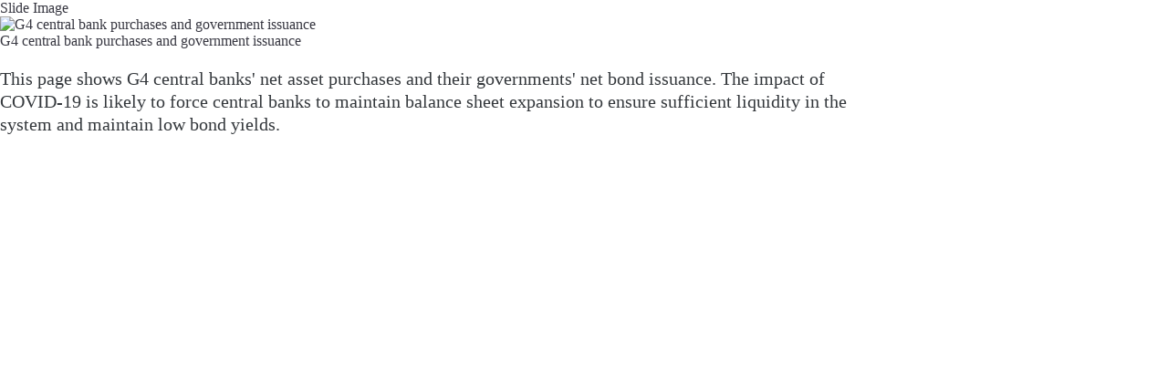

--- FILE ---
content_type: text/html;charset=utf-8
request_url: https://am.jpmorgan.com/hk/en/asset-management/institutional/insights/market-insights/guide-to-the-markets/guide-to-the-markets-slides-apac/global-economy/gtm-apac-g4centralbankpurchase/
body_size: 706
content:







     
    
<link rel="stylesheet" href="https://cdn.jpmorganfunds.com/etc/designs/jpm-am-aem/clientlib-all/jpm-am-global.min.8804df1244114b20216d9828aa8db542.css" type="text/css">



     
    
<link rel="stylesheet" href="https://cdn.jpmorganfunds.com/etc/designs/jpm-am-aem/clientlib-site.min.97f8b42a72f1fcc123497d0b990cad35.css" type="text/css">





    
	<!--<div<sly data-sly-call=""/>-->


<div class="JP-GTMSlide">
	<h2>Slide Image</h2>
	<img alt="G4 central bank purchases and government issuance"/>
	
	
	<h2>G4 central bank purchases and government issuance</h2>
	
	<div class="jp-rft-wrapper jp-gtm__basic-text__module">
		<div class="jp-rft jp__clear">
			<p>
				<p>This page shows G4 central banks' net asset purchases and their governments' net bond issuance. The impact of COVID-19 is likely to force central banks to maintain balance sheet expansion to ensure sufficient liquidity in the system and maintain low bond yields.</p>

			</p>
		</div>
	</div>
</div>


       



       
